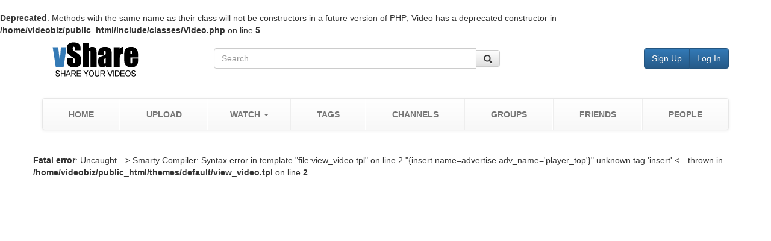

--- FILE ---
content_type: text/html; charset=UTF-8
request_url: https://video.bizhat.com/view/10646/landmark-education-forum-leader-re-dream-job-1/
body_size: 9220
content:
<br />
<b>Deprecated</b>:  Methods with the same name as their class will not be constructors in a future version of PHP; Video has a deprecated constructor in <b>/home/videobiz/public_html/include/classes/Video.php</b> on line <b>5</b><br />
<!DOCTYPE html>
<html lang="en">
<head>
<meta charset="utf-8">
<meta http-equiv="X-UA-Compatible" content="IE=edge">
<meta name="viewport" content="width=device-width, initial-scale=1">
<title>Landmark Education Forum Leader re: Dream Job - BizHat.com</title>
<meta name="keywords" content="Landmark, education, forum, share video" />
<meta name="description" content="There are many who compromise on the jobs they receive as they believe that they will never reach their dream jobs. Landmark education however believes that there is always scope for new things in life. You ought to try to attain what you want.  Upload and share video" />
<link href="https://video.bizhat.com/css/bootstrap.min.css" rel="stylesheet">
<link href="https://video.bizhat.com/css/bootstrap-theme.min.css" rel="stylesheet">
<link href="https://video.bizhat.com/themes/default/css/style.css" rel="stylesheet">
<link rel="alternate" type="application/rss+xml" title="20 Latest videos" href="https://video.bizhat.com/rss/new/" />
<link rel="alternate" type="application/rss+xml" title="20 Most Viewed Videos" href="https://video.bizhat.com/rss/views/" />
<link rel="alternate" type="application/rss+xml" title="20 Most Commented Videos" href="https://video.bizhat.com/rss/comments/" />
<script language="JavaScript" type="text/javascript" src="https://video.bizhat.com/js/jquery-1.11.0.min.js"></script>

<meta name="video_type" content="application/x-shockwave-flash" />
<meta name="video_height" content="360" />
<meta name="video_width" content="640" />
<link rel="image_src" href="https://video.bizhat.com/thumb/4ca4238a0b/10646.jpg" type="image/jpeg" />
<link rel="image_src" href="https://video.bizhat.com/thumb/4ca4238a0b/1_10646.jpg" type="image/jpeg" />
<link rel="image_src" href="https://video.bizhat.com/thumb/4ca4238a0b/2_10646.jpg" type="image/jpeg" />
<link rel="thumbnail" href="https://video.bizhat.com/thumb/4ca4238a0b/3_10646.jpg" type="image/jpeg" />
<link rel="video_src" href="https://video.bizhat.com/v/10646&hl=en_US&fs=1&"/>
<meta name="video_type" content="application/x-shockwave-flash" />
</head>
<body>

<div class="container">
    <div class="row hidden-xs">
        <header class="col-md-12">

            <div class="col-md-3">
                <h1>
                    <a href="https://video.bizhat.com/" title="BizHat.com">
                        <img class="img-responsive" src="https://video.bizhat.com/themes/default/images/logo.png" alt="BizHat.com">
                    </a>
                </h1>
            </div>

            <div class="col-md-5 col-sm-6">
                <form method="get" action="https://video.bizhat.com/search_videos.php" class="form-horizontal search">
                    <input type="hidden" name="type" value="video">
                    <div class="form-group">
                        <div class="input-group">
                            <input class="form-control" placeholder="Search" required value="" name="search_string" />
                            <span class="input-group-btn">
                                <button type="submit" class="btn btn-default"><span class="glyphicon glyphicon-search"></span></button>
                            </span>
                        </div>
                    </div>
                </form>
            </div>

            <div class="col-md-4 col-sm-6 top-usernav text-right">
                <div class="btn-group">
                                        <a class="text-nowrap btn btn-primary" href="https://video.bizhat.com/signup/">Sign Up</a>
                    <a class="text-nowrap btn btn-primary" href="https://video.bizhat.com/login/">Log In</a>
                                    </div>
            </div>

        </header>
    </div>


<div class="row">
    <div class="col-md-12">
            <nav class="navbar navbar-default">
                <div class="container-fluid">
                    <div class="row">
                        <div class="navbar-header">
                            <button type="button" class="navbar-toggle collapsed" data-toggle="collapse" data-target="#bs-example-navbar-collapse-1">
                                <span class="sr-only">Toggle navigation</span>
                                <span class="icon-bar"></span>
                                <span class="icon-bar"></span>
                                <span class="icon-bar"></span>
                            </button>
                            <a class="navbar-brand navbar-brand-vshare visible-xs" href="https://video.bizhat.com/" title="BizHat.com">
                                <img class="img-responsive" src="https://video.bizhat.com/themes/default/images/logo-small.png" alt="BizHat.com">
                            </a>
                            <div class="pull-right dropdown visible-xs">
                                <button class="btn btn-xs dropdown-toggle navbar-toggle navbar-btn-vshare" data-toggle="dropdown" aria-expanded="false">
                                    <span class="glyphicon glyphicon-user"></span> <span class="caret"></span>
                                </button>
                                <ul class="dropdown-menu" role="menu">
                                                                        <li><a href="https://video.bizhat.com/signup/">Sign Up</a></li>
                                    <li><a href="https://video.bizhat.com/login/">Log In</a></li>
                                                                    </ul>
                            </div>
                        </div>
                        <div class="collapse navbar-collapse" id="bs-example-navbar-collapse-1">
                            <div class="row">
                                <ul class="nav nav-tabs navbar-nav nav-justified">
                                    <li><a class="no-bdr" href="https://video.bizhat.com/"><strong>HOME</strong></a></li>
                                    <li><a href="https://video.bizhat.com/upload/"><strong>UPLOAD</strong></a></li>
                                    <li class="dropdown">
                                        <a href="#" class="dropdown-toggle" data-toggle="dropdown" role="button" aria-haspopup="true" aria-expanded="false">
                                            <strong>WATCH</strong> <span class="caret"></span>
                                        </a>
                                        <ul class="dropdown-menu">
	<li><a href="https://video.bizhat.com/recent/">Most Recent</a></li>
	<li><a href="https://video.bizhat.com/viewed/">Most Viewed</a></li>
	<li><a href="https://video.bizhat.com/discussed/">Most Discussed</a></li>
	<li><a href="https://video.bizhat.com/favorites/">Top Favorites</a></li>
	<li><a href="https://video.bizhat.com/rated/">Top Rated</a></li>
	<li><a href="https://video.bizhat.com/featured/">Featured</a></li>
</ul>                                    </li>
                                    <li><a href="https://video.bizhat.com/tags/"><strong>TAGS</strong></a></li>
                                    <li><a href="https://video.bizhat.com/channels/"><strong>CHANNELS</strong></a></li>
                                    <li><a href="https://video.bizhat.com/groups/featured/1"><strong>GROUPS</strong></a></li>
                                    <li><a href="https://video.bizhat.com/friends/"><strong>FRIENDS</strong></a></li>
                                    <li><a href="https://video.bizhat.com/members/"><strong>PEOPLE</strong></a></li>
                                </ul>
                            </div>
                        </div>
                    </div>
                </div>
            </nav>
            <div class="row search-box-xs visible-xs">
                <form method="get" action="https://video.bizhat.com/search_videos.php" class="form-horizontal">
                    <input type="hidden" name="type" value="video">
                    <div class="col-md-12">
                        <div class="input-group">
                            <input class="form-control" placeholder="Search" required value="" name="search_string" />
                            <span class="input-group-btn">
                                <button type="submit" class="btn btn-default"><span class="glyphicon glyphicon-search"></span></button>
                            </span>
                        </div>
                    </div>
                </form>
            </div>
    </div>
</div>

    
    

    
    <div class="row row-offcanvas row-offcanvas-left">

        <div class="col-md-12">
    
    </div><br />
<b>Fatal error</b>:  Uncaught  --&gt; Smarty Compiler: Syntax error in template &quot;file:view_video.tpl&quot;  on line 2 &quot;{insert name=advertise adv_name='player_top'}&quot; unknown tag 'insert' &lt;-- 
  thrown in <b>/home/videobiz/public_html/themes/default/view_video.tpl</b> on line <b>2</b><br />
